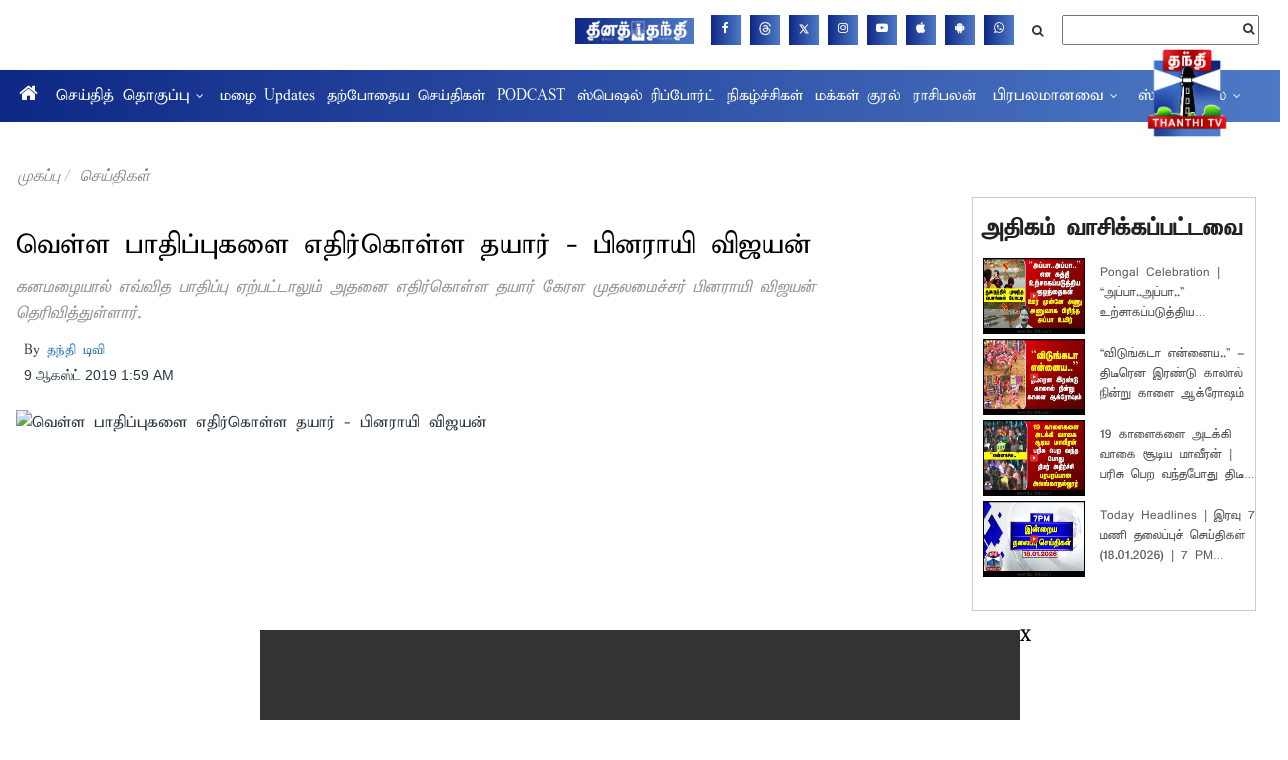

--- FILE ---
content_type: text/html; charset=utf-8
request_url: https://www.google.com/recaptcha/api2/aframe
body_size: 269
content:
<!DOCTYPE HTML><html><head><meta http-equiv="content-type" content="text/html; charset=UTF-8"></head><body><script nonce="LwX7FOWBmALaXD7ZZrWb3Q">/** Anti-fraud and anti-abuse applications only. See google.com/recaptcha */ try{var clients={'sodar':'https://pagead2.googlesyndication.com/pagead/sodar?'};window.addEventListener("message",function(a){try{if(a.source===window.parent){var b=JSON.parse(a.data);var c=clients[b['id']];if(c){var d=document.createElement('img');d.src=c+b['params']+'&rc='+(localStorage.getItem("rc::a")?sessionStorage.getItem("rc::b"):"");window.document.body.appendChild(d);sessionStorage.setItem("rc::e",parseInt(sessionStorage.getItem("rc::e")||0)+1);localStorage.setItem("rc::h",'1768841988314');}}}catch(b){}});window.parent.postMessage("_grecaptcha_ready", "*");}catch(b){}</script></body></html>

--- FILE ---
content_type: application/javascript; charset=utf-8
request_url: https://fundingchoicesmessages.google.com/f/AGSKWxXukE_DF9PpdAwCzUizUssLfcwLWoN8__D2H4yO4Zw6_a5nhNbE426DwlH4OPk2VHLZiMLbg_sC9dykhvtExdVhW4efX7IkqlCZ0YY3X1xoevISivyAJ2bglMNsXCBbFy7L3hP589mS2zd8go0vJ0cw-1FL5_be6ZEPBZ_EujUD9jophQjiiFQxXlqy/_.pl/ads//vghd.swf/jitads./postprofileverticalad._dfp.php?
body_size: -1289
content:
window['f2588f67-aebc-4fd5-8729-f01ce97bb029'] = true;